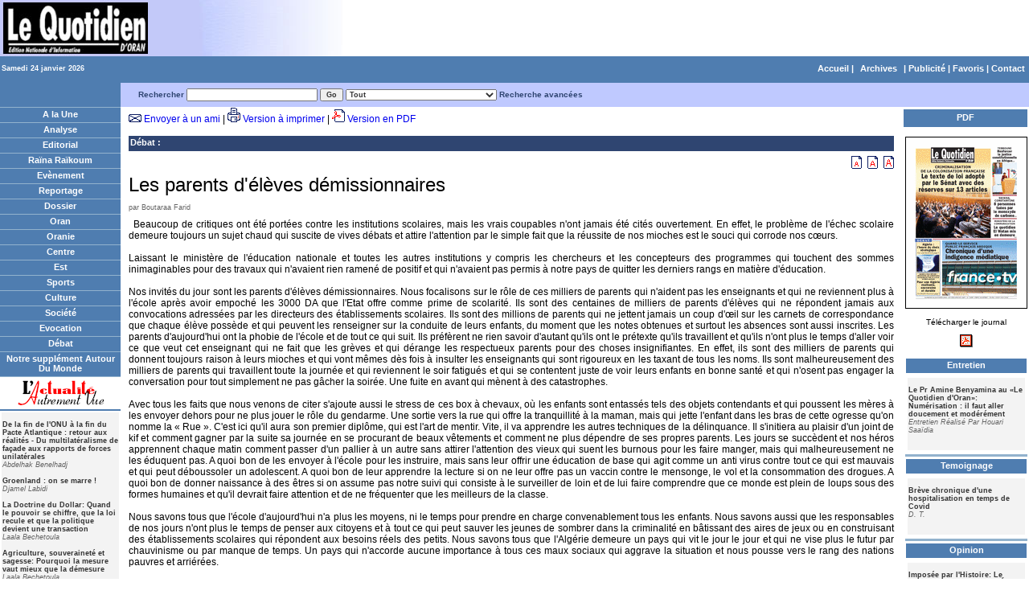

--- FILE ---
content_type: text/html; charset=utf-8
request_url: https://www.lequotidien-oran.com/index.php?news=5161874
body_size: 8258
content:
<!DOCTYPE html PUBLIC "-//W3C//DTD XHTML 1.0 Transitional//EN" "http://www.w3.org/TR/xhtml1/DTD/xhtml1-transitional.dtd">
<html xmlns="http://www.w3.org/1999/xhtml">
<head>
<!-- Global site tag (gtag.js) - Google Analytics -->
<script async src="https://www.googletagmanager.com/gtag/js?id=UA-22912419-2"></script>
<script>
  window.dataLayer = window.dataLayer || [];
  function gtag(){dataLayer.push(arguments);}
  gtag('js', new Date());

  gtag('config', 'UA-22912419-2');
</script>
<title>Les parents d'élèves démissionnaires    </title>
<meta http-equiv="Content-Type" content="text/html; charset=utf-8" />
<meta name="Keywords" content="Débat, Les parents d'élèves démissionnaires    , Les, parents, d'élèves, démissionnaires, " />
<meta name="Description" content="Les parents d'élèves démissionnaires    , posted by Boutaraa Farid    " />
<meta name="Robots" content="noindex,nofollow" />
<link href="https://www.lequotidien-oran.com/templates/style.css" rel="stylesheet" type="text/css" />



</head>

<body>

<!--header.tpl-->


<div align="center">
<!-- 100% -->
<table width="100%" cellspacing="0" cellpadding="0" border="0">
<tr>
<td colspan="2" bgcolor="#FFFFFF"><div align="left"><img src="https://www.lequotidien-oran.com/img/header.jpg" />
</div></td>
</tr>
  <tr>
    <td width="150" height="27" align="right" class="category_link_depth3"><div align="left">Samedi 24 janvier 2026</div></td>
    <td align="right" class="category_link_depth1"> <a href="https://www.lequotidien-oran.com/index.php"> Accueil</a> | <!--box_calendar.tpl -->
<span  class="category_link_depth1"><a href="https://www.lequotidien-oran.com/index.php?archive=1">Archives</a></span>
<!-- end box -->
 | <a href="#">Publicit&eacute;</a> | <a href="javascript:window.external.addfavorite('http://www.lequotidien-oran.com/', 'Le Quotidien d\'Oran')" >Favoris</a> | <a href="https://www.lequotidien-oran.com/index.php?action=contact">Contact</a></td>
  </tr>
</table>
</div>
 <!-- index.tpl -->
<style type="text/css">
<!--
.style1 {color: #663333}
-->
</style>

<div align="center">
<!-- 100% -->
<table width="100%" cellspacing="0" cellpadding="0" border="0">
<tr>
  <td class="category_link_depth1">&nbsp;</td>
  <td bgcolor="#BFC9FF"></td>
  <td height="30" colspan="3" bgcolor="#BFC9FF"><div><!-- box_search.tpl -->
<table border="0" cellspacing="0" cellpadding="0" width="100%">
<FORM  action="https://www.lequotidien-oran.com/index.php" method="GET" name="search">
<tr>
  <td>  <div class="category_link_depth2">
    <strong>Rechercher</strong>
    <input type="TEXT" name="text" id="article_search" autocomplete="off" class="search" size="25">

   <input type="SUBMIT" class="search" value="Go">
   <select  name="category_id" class="search" id="article_category" onchange="changed_category()">
    <option value="0">Tout</option><option value="5">Analyse</option><option value="4">Editorial</option><option value="7">Raïna Raïkoum</option><option value="45">Le Banc Public</option><option value="13">Tranche de Vie</option><option value="6">Evènement</option><option value="23">Entretien</option><option value="21">Reportage</option><option value="24">Dossier</option><option value="29">Temoignage</option><option value="8">Oran</option><option value="9">Oranie</option><option value="10">Centre</option><option value="11">Est</option><option value="12">Sports</option><option value="19">Culture</option><option value="17">Société</option><option value="22">Carnet de Voyage</option><option value="25">Evocation</option><option value="20">Débat</option><option value="16">Opinion</option><option value="26">Notre supplément Autour Du Monde</option><option value="27">Sciences</option><option value="37">Supplément Automobile</option><option value="36">Notre supplément Autour Du Monde</option><option value="38">Supplément économie</option><option value="39">Supplément TIC</option><option value="41">Devoir De Mémoire</option><option value="14">L'actualité Autrement Vue</option><option value="31">Chronique économique</option><option value="44">Chronique ONU</option><option value="32">Santé</option><option value="33">Histoire</option><option value="42">Paris Littéraire</option><option value="47">Hommage</option><option value="46">Économie</option>
   </select>
   <a href="https://www.lequotidien-oran.com/index.php?action=recherche"> Recherche avanc&eacute;es
   <!-- <input name="archive_date" type="hidden" id="archive_date" value="">
   -->
   </a>  </div></td>
  </tr>
 </form>
</table>
<!-- end box -->
</div></td>
  </tr>
   <tr>
    <td class="trWhite"></td>
   </tr>
<tr>
    <td width="150" valign="top" rowspan="2">
       <!--box_sections.tpl-->
        <table border="0" cellspacing="0" cellpadding="0" width="100%">
          <tr>
            <td> <div align="center" class="category_link_depth1"><a href="https://www.lequotidien-oran.com/">A la Une</a></div>
            </td>
          </tr>
          <tr>
            <td class="trWhite"></td>
          </tr>
            <!-- sections_category_menu.tpl -->
<tr>
 <td width="100%" valign="top">
    <div align="center" class="category_link_depth1"><a href="https://www.lequotidien-oran.com/index.php?category=5">Analyse</a></div>  </td>
    </tr>


 <tr>
    <td class="trWhite"></td>
 </tr>
<!-- end sections_category_menu -->
<!-- sections_category_menu.tpl -->
<tr>
 <td width="100%" valign="top">
    <div align="center" class="category_link_depth1"><a href="https://www.lequotidien-oran.com/index.php?category=4">Editorial</a></div>  </td>
    </tr>


 <tr>
    <td class="trWhite"></td>
 </tr>
<!-- end sections_category_menu -->
<!-- sections_category_menu.tpl -->
<tr>
 <td width="100%" valign="top">
    <div align="center" class="category_link_depth1"><a href="https://www.lequotidien-oran.com/index.php?category=7">Raïna Raïkoum</a></div>  </td>
    </tr>


 <tr>
    <td class="trWhite"></td>
 </tr>
<!-- end sections_category_menu -->
<!-- sections_category_menu.tpl -->
<tr>
 <td width="100%" valign="top">
    <div align="center" class="category_link_depth1"><a href="https://www.lequotidien-oran.com/index.php?category=6">Evènement</a></div>  </td>
    </tr>


 <tr>
    <td class="trWhite"></td>
 </tr>
<!-- end sections_category_menu -->
<!-- sections_category_menu.tpl -->
<tr>
 <td width="100%" valign="top">
    <div align="center" class="category_link_depth1"><a href="https://www.lequotidien-oran.com/index.php?category=21">Reportage</a></div>  </td>
    </tr>


 <tr>
    <td class="trWhite"></td>
 </tr>
<!-- end sections_category_menu -->
<!-- sections_category_menu.tpl -->
<tr>
 <td width="100%" valign="top">
    <div align="center" class="category_link_depth1"><a href="https://www.lequotidien-oran.com/index.php?category=24">Dossier</a></div>  </td>
    </tr>


 <tr>
    <td class="trWhite"></td>
 </tr>
<!-- end sections_category_menu -->
<!-- sections_category_menu.tpl -->
<tr>
 <td width="100%" valign="top">
    <div align="center" class="category_link_depth1"><a href="https://www.lequotidien-oran.com/index.php?category=8">Oran</a></div>  </td>
    </tr>


 <tr>
    <td class="trWhite"></td>
 </tr>
<!-- end sections_category_menu -->
<!-- sections_category_menu.tpl -->
<tr>
 <td width="100%" valign="top">
    <div align="center" class="category_link_depth1"><a href="https://www.lequotidien-oran.com/index.php?category=9">Oranie</a></div>  </td>
    </tr>


 <tr>
    <td class="trWhite"></td>
 </tr>
<!-- end sections_category_menu -->
<!-- sections_category_menu.tpl -->
<tr>
 <td width="100%" valign="top">
    <div align="center" class="category_link_depth1"><a href="https://www.lequotidien-oran.com/index.php?category=10">Centre</a></div>  </td>
    </tr>


 <tr>
    <td class="trWhite"></td>
 </tr>
<!-- end sections_category_menu -->
<!-- sections_category_menu.tpl -->
<tr>
 <td width="100%" valign="top">
    <div align="center" class="category_link_depth1"><a href="https://www.lequotidien-oran.com/index.php?category=11">Est</a></div>  </td>
    </tr>


 <tr>
    <td class="trWhite"></td>
 </tr>
<!-- end sections_category_menu -->
<!-- sections_category_menu.tpl -->
<tr>
 <td width="100%" valign="top">
    <div align="center" class="category_link_depth1"><a href="https://www.lequotidien-oran.com/index.php?category=12">Sports</a></div>  </td>
    </tr>


 <tr>
    <td class="trWhite"></td>
 </tr>
<!-- end sections_category_menu -->
<!-- sections_category_menu.tpl -->
<tr>
 <td width="100%" valign="top">
    <div align="center" class="category_link_depth1"><a href="https://www.lequotidien-oran.com/index.php?category=19">Culture</a></div>  </td>
    </tr>


 <tr>
    <td class="trWhite"></td>
 </tr>
<!-- end sections_category_menu -->
<!-- sections_category_menu.tpl -->
<tr>
 <td width="100%" valign="top">
    <div align="center" class="category_link_depth1"><a href="https://www.lequotidien-oran.com/index.php?category=17">Société</a></div>  </td>
    </tr>


 <tr>
    <td class="trWhite"></td>
 </tr>
<!-- end sections_category_menu -->
<!-- sections_category_menu.tpl -->
<tr>
 <td width="100%" valign="top">
    <div align="center" class="category_link_depth1"><a href="https://www.lequotidien-oran.com/index.php?category=25">Evocation</a></div>  </td>
    </tr>


 <tr>
    <td class="trWhite"></td>
 </tr>
<!-- end sections_category_menu -->
<!-- sections_category_menu.tpl -->
<tr>
 <td width="100%" valign="top">
    <div align="center" class="category_link_depth1"><a href="https://www.lequotidien-oran.com/index.php?category=20">Débat</a></div>  </td>
    </tr>


 <tr>
    <td class="trWhite"></td>
 </tr>
<!-- end sections_category_menu -->
<!-- sections_category_menu.tpl -->
<tr>
 <td width="100%" valign="top">
    <div align="center" class="category_link_depth1"><a href="https://www.lequotidien-oran.com/index.php?category=26">Notre supplément Autour Du Monde</a></div>  </td>
    </tr>


 <tr>
    <td class="trWhite"></td>
 </tr>
<!-- end sections_category_menu -->
<!-- sections_category_menu.tpl -->
<tr>
 <td width="100%" valign="top">
    <div align="center" class="category_link_depths"><a href="https://www.lequotidien-oran.com/index.php?category=14"><img src="https://www.lequotidien-oran.com/img/actualite.gif" align="middle" border="0"></a></div>  </td>
    </tr>
<tr><td><table width="100%">
    <tr>
      <td colspan="3" bgcolor="#f3f3f3" align="left" valign="top">
         <p class="getart_link_depth1">
				<strong><a class="getart_link_depth1" href="https://www.lequotidien-oran.com/?news=5344495">De la fin de l'ONU à la fin du Pacte Atlantique : retour aux réalités - Du multilatéralisme de façade aux rapports de forces unilatérales  </a></strong><br><em>Abdelhak Benelhadj  </em><br><br><strong><a class="getart_link_depth1" href="https://www.lequotidien-oran.com/?news=5344496">Groenland : on se marre !  </a></strong><br><em>Djamel Labidi  </em><br><br><strong><a class="getart_link_depth1" href="https://www.lequotidien-oran.com/?news=5344497">La Doctrine du Dollar: Quand le pouvoir se chiffre, que la loi recule et que la politique devient une transaction  </a></strong><br><em>Laala Bechetoula  </em><br><br><strong><a class="getart_link_depth1" href="https://www.lequotidien-oran.com/?news=5344498">Agriculture, souveraineté et sagesse: Pourquoi la mesure vaut mieux que la démesure  </a></strong><br><em>Laala Bechetoula  </em><br><br><strong><a class="getart_link_depth1" href="https://www.lequotidien-oran.com/?news=5344499">Oueds dégradés, nappes épuisées: Comment l'Algérie a rompu son cycle de l'eau  </a></strong><br><em>Ben Amara Elhabib  </em><br><br><strong><a class="getart_link_depth1" href="https://www.lequotidien-oran.com/?news=5344500">Alertes météorologiques: Prévenir avant qu'il ne soit trop tard !  </a></strong><br><em>Cherif Ali *  </em><br><br><strong><a class="getart_link_depth1" href="https://www.lequotidien-oran.com/?news=5344501">Le Conseil de Paix de Trump ou la privatisation de l'ordre mondial   </a></strong><br><em>Salah Lakoues  </em><br><br><strong><a class="getart_link_depth1" href="https://www.lequotidien-oran.com/?news=5344502">L'ALGÉRIE DANS LA PEAU  </a></strong><br><em>Belkacem Ahcene-Djaballah  </em><br><br>
        </p>
     </td>
    </tr>

</table></td></tr>

 <tr>
    <td class="trWhite"></td>
 </tr>
<!-- end sections_category_menu -->

          </tr>
        </table>
<!-- end box -->
 
       <!-- box_syndication.tpl -->
 <!-- end box --> 
        
        
    </td>
    <td width="10" valign="top" rowspan="2"> </td>
    <td valign="top"> <span class="plainTxt"> 
<img src="https://www.lequotidien-oran.com/img/email_icon.gif"/> <a href="javascript:;" onClick="window.open('https://www.lequotidien-oran.com/sendemail.php?id=5161874','','left=100,top=100,height=380,width=495');">Envoyer &agrave; un ami</a> | 
<img src="https://www.lequotidien-oran.com/img/printer_icon.gif" /> <a href="https://www.lequotidien-oran.com/print_version.php?id=5161874" target=_blank>Version &agrave; imprimer</a> | 
<img src="https://www.lequotidien-oran.com/img/pdf_icon.gif" /> <a href="https://www.lequotidien-oran.com/pdf_version.php?id=5161874" target=_blank>Version en PDF</a>
</span>
<br>
        <br />
        <div class="categoryTxt">
          <!--<p class="plainTxtGray">Dec 18,2011</p>-->
    <!--article_breadcrumbs.tpl-->
<div class="BreadcrumbTxt" align="left">
 <!-- <a href="https://www.lequotidien-oran.com/">A la Une</a> : <a href="https://www.lequotidien-oran.com/index.php?category=20">Débat</a> :  Les parents d'élèves démissionnaires     -->
 <a href="https://www.lequotidien-oran.com/index.php?category=20">Débat</a> : 
 </div>
<!--end article_breadcrumbs-->

    <div align="right"> <a href="javascript:tsz('article_body','10px')"> <img alt='small font' border="0" src="https://www.lequotidien-oran.com/img/font3_icon.gif" ></a> <a href="javascript:tsz('article_body','12px')"> <img alt='medium font' border="0" src="https://www.lequotidien-oran.com/img/font2_icon.gif" ></a> <a href="javascript:tsz('article_body','14px')"> <img alt='large font' border="0" src="https://www.lequotidien-oran.com/img/font1_icon.gif" ></a> </div>
    <div align="left" class="captionTxt2">Les parents d'élèves démissionnaires     </div>
    <p align="left" class="plainTxtGray"> par Boutaraa Farid    </p>
        </div>

          <div align="justify"><IMG src="https://www.lequotidien-oran.com/files/spacer.gif" width="1" align=left border=0 style="padding-right: 5px;"><div style="text-align: justify;">Beaucoup de
critiques ont été portées contre les institutions scolaires, mais les vrais coupables
n'ont jamais été cités ouvertement. En effet, le problème de l'échec scolaire
demeure toujours un sujet chaud qui suscite de vives
débats et attire l'attention par le simple fait que la réussite de nos mioches
est le souci qui corrode nos c&oelig;urs. <br /><br />

Laissant le
ministère de l'éducation nationale et toutes les autres institutions y compris
les chercheurs et les concepteurs des programmes qui touchent des sommes
inimaginables pour des travaux qui n'avaient rien ramené de positif et qui n'avaient
pas permis à notre pays de quitter les derniers rangs en matière d'éducation. <br /><br />

Nos invités du
jour sont les parents d'élèves démissionnaires. Nous focalisons sur le rôle de
ces milliers de parents qui n'aident pas les enseignants et qui ne reviennent
plus à l'école après avoir empoché les 3000 DA que l'Etat offre comme prime de
scolarité. Ils sont des centaines de milliers de parents d'élèves qui ne
répondent jamais aux convocations adressées par les directeurs des
établissements scolaires. Ils sont des millions de parents qui ne jettent
jamais un coup d'&oelig;il sur les carnets de correspondance que chaque élève possède
et qui peuvent les renseigner sur la conduite de leurs enfants, du moment que
les notes obtenues et surtout les absences sont aussi inscrites. Les parents
d'aujourd'hui ont la phobie de l'école et de tout ce qui suit. Ils préfèrent ne
rien savoir d'autant qu'ils ont le prétexte qu'ils travaillent et qu'ils n'ont
plus le temps d'aller voir ce que veut cet enseignant qui ne fait que les
grèves et qui dérange les respectueux parents pour des choses insignifiantes. En
effet, ils sont des milliers de parents qui donnent toujours raison à leurs
mioches et qui vont mêmes dès fois à insulter les enseignants qui sont
rigoureux en les taxant de tous les noms. Ils sont malheureusement des milliers
de parents qui travaillent toute la journée et qui reviennent le soir fatigués
et qui se contentent juste de voir leurs enfants en bonne santé et qui n'osent
pas engager la conversation pour tout simplement ne pas gâcher la soirée. Une
fuite en avant qui mènent à des catastrophes. <br /><br />

Avec tous les
faits que nous venons de citer s'ajoute aussi le stress de ces box à chevaux, où
les enfants sont entassés tels des objets contendants et qui poussent les mères
à les envoyer dehors pour ne plus jouer le rôle du gendarme. Une sortie vers la
rue qui offre la tranquillité à la maman, mais qui jette l'enfant dans les bras
de cette ogresse qu'on nomme la « Rue ». C'est ici qu'il aura son premier
diplôme, qui est l'art de mentir. Vite, il va apprendre les autres techniques
de la délinquance. Il s'initiera au plaisir d'un joint de kif et comment gagner
par la suite sa journée en se procurant de beaux vêtements et comment ne plus
dépendre de ses propres parents. Les jours se succèdent et nos héros apprennent
chaque matin comment passer d'un pallier à un autre sans attirer l'attention
des vieux qui suent les burnous pour les faire manger, mais qui malheureusement
ne les éduquent pas. A quoi bon de les envoyer à l'école pour les instruire, mais
sans leur offrir une éducation de base qui agit comme un anti
virus contre tout ce qui est mauvais et qui peut déboussoler un adolescent. A
quoi bon de leur apprendre la lecture si on ne leur offre pas un vaccin contre
le mensonge, le vol et la consommation des drogues. A quoi bon de donner
naissance à des êtres si on assume pas notre suivi qui consiste à le surveiller
de loin et de lui faire comprendre que ce monde est plein de loups sous des
formes humaines et qu'il devrait faire attention et de ne fréquenter que les
meilleurs de la classe. <br /><br />

Nous savons tous
que l'école d'aujourd'hui n'a plus les moyens, ni le temps pour prendre en
charge convenablement tous les enfants. Nous savons aussi que les responsables
de nos jours n'ont plus le temps de penser aux citoyens et à tout ce qui peut
sauver les jeunes de sombrer dans la criminalité en bâtissant des aires de jeux
ou en construisant des établissements scolaires qui répondent aux besoins réels
des petits. Nous savons tous que l'Algérie demeure un pays qui vit le jour le
jour et qui ne vise plus le futur par chauvinisme ou par manque de temps. Un
pays qui n'accorde aucune importance à tous ces maux sociaux qui aggrave la
situation et nous pousse vers le rang des nations pauvres et arriérées. <br /><br />

Le moment est
venu pour régler ce problème de l'échec scolaire. Le temps est venu pour
responsabiliser chaque parent et les enseignants ne sont là, que pour orienter
les petits. Nous devrions cesser de croire en père Noel,
ni en père blanc. La réussite en classe passe par une stabilité du couple au
foyer. L'enfant doit trouver la paix chez lui pour pouvoir forger sa
personnalité. Pour méditer et réviser ses cours. Et les nouveaux mariés
devraient attendre un peu pour voir s'ils sont fait
pour s'entendre et une année est nécessaire pour tester une cohabitation, car
un divorce sans enfant est une fin heureuse pour les deux. Il a été constaté
que les parents ont une si grande tâche à jouer avant et après la scolarisation
de leurs enfants. Ils devraient leur inculquer l'éduction de base qui les aide
à mieux respecter les autres, à aimer la patrie l'Algérie et surtout
d'apprendre à dire la vérité et de ne jamais mentir. Une fois les enfants
passent au stade de l'adolescence, les parents devraient doubler de vigilance
et de modérer le ton et de jouer sur les motivations et les récompenses. C'est la
période de tous les abus et de la folie et tout mauvais traitement de la crise
conduit à la perte du contrôle et à la fugue pour les filles et à la
criminalité pour les garçons. Une fois la vingtaine, vos enfants seront vos
amis. Vos enfants seront sauvés des affres de la mauvaise vie. <br /><br />

Il faut savoir
que le chemin qui mène au grand bonheur est semé d'embuches,
de haies, de mauvaises surprises et de vents contraires. Les parents ont une
lourde tâche à assumer et ils devraient coopérer avec les enseignants qui
peuvent les aider à trouver une issue favorable. De finir les études ou de
choisir un métier pour gagner sa vie. Ils devraient aussi accepter le choix de
leurs gamins s'ils désirent quitter l'école pour un commerce ou un sport. Le
temps de la force est révolu et on impose plus nos choix si nous-mêmes nous
n'avons pas pu réussir. Et nous citons les parents qui désirent voir son fils
toubib ou pilote. <br /><br />

Pour gagner le
pari, chacun de nous doit rendre visite une fois par mois, à l'établissement
scolaire où est inscrit son enfant. Une façon implicite de marquer notre
présence et d'avoir des nouvelles de nos rejetons qui sont mieux connus par
leurs enseignants par le simple fait qu'ils passent plus de temps avec eux. Les
parents devraient ouvrir la conversation avec les marmots et tenter de percer
leurs secrets et d'habiter leurs rêves. Un père n'est pas un sac d'interdits, mais
une main tendre et une langue douce qui sait séduire et faire passer des
messages sous forme de conte ou d'anecdotes. Les chérubins aiment les rires, les
sorties nocturnes, les crèmes et les caresses. Les petits adorent la
compréhension, les cours privés, les livres d'histoire et les chansons. Les
jeunes préfèrent des parents instruits, modestes et pas trop riches. Les
adolescents aiment le dialogue, les arguments forts et pas les menaces et les
cris de détresse et les promesses non tenues. Les enfants aiment la vérité et
il ne faut pas les brutaliser, mais juste leur montrer que ce monde n'est
qu'une brusque rentrée et qu'il faut s'attendre aussi à une sortie. Il faut les
aimer et leur faire aimer l'amour des humains. Il faut les accompagner et
surtout ne pas les habituer à compter sur vous. Ne pas les chouchouter et faire
d'eux des enfants gâtés qui ne foutent rien et qui se prennent pour des saints.
Il faut les préparer à un lendemain rude où l'homme n'aura qu'un savoir pour
vivre ou un métier pour ne pas mendier. <br /><br />

Nous devrions
faire face à une réalité morose qui nous oblige à ne plus culpabiliser les
autres, mais de faire un recul en arrière pour mieux cerner les causes de cet
échec scolaire. Nous savons tous que les enfants d'aujourd'hui ne sont pas
motivés et n'ont peur de personne. Nous savons aussi que l'Algérie se base sur
un enseignement de quantité et non pas sur un enseignement de qualité et les
chiffres parlent d'un taux de réussite qui monte chaque année, alors que
pendant les années 80 le taux de réussite au bac ne dépassait pas les 30% et
les parents n'avaient jamais critiqué personne et les directions de l'éducation
et y compris les inspecteurs ne culpabilisaient ni les enseignants, ni les
directeurs. <br /><br />

Pour finir, nous
demandons à tous les parents d'élèves de s'impliquer un peu plus et de cesser
de critiquer les autres, alors que le mal est ancré en nous. Il faut accorder
plus de temps aux enfants et comme disait notre mère Zohor
:« il commet des bêtises et ensuite, il appelle les
saints ». Pourquoi attendre donc, l'exclusion de nos enfants pour pouvoir
réagir ?<br /><br />






</div> </div>
      
       <!-- <div class="plainTxtGray">0 fois lus </div>
        <br /></td>-->
		
    <td width="10" valign="top" rowspan="2"> </td>
    <td valign="top" width="150" rowspan="2">
	<table border="0" cellspacing="0" cellpadding="0" width="150" align="right">
	  <tr>
		<td colspan="2" valign="top"><!-- box_categoryHeaders.tpl -->
       <!--    <tr>
           <td class="trHeadline_right" width="150">
          		<div class="category_link_depth1">Les Grands Titres</div>
           </td>
           </tr>
	<div></div>-->
<!-- end box -->
</td>
	  </tr>
	  <tr>
		<td valign="top" width="75"></td>
		<td valign="top" width="75"></td>
	  </tr>
		<tr>
		<td colspan="2"><!-- box_featuredAuthor.tpl -->
<table height="5" cellpadding="2" width="100%" border="0">
  <tbody>
    <tr>
      <td align="center" bgcolor="#4f7db0"><div class="category_link_depth1">PDF </div></td>
    </tr>
  </tbody>
</table><div class="plainTxt2"><center><p><a href="pdfs/24012026.zip"><img src="https://www.lequotidien-oran.com/pdfs/24012026.gif" alt=""  border="1"  /><br />
  <br />
T&eacute;l&eacute;charger le journal</a></p>
  <p><a href="pdfs/24012026.zip"><img src="img/acrobat.gif" width="17" height="17" border="0" align="middle" /> </a></p>
  <p><table width="100%" ><tr>
 <td width="100%" valign="top">
    <div class="category_link_depth1" align="center" ><a class="category_link_depth1" href="https://www.lequotidien-oran.com/index.php?category=23">Entretien</a></div>  </td>
    </tr>
<tr><td><table width="100%">
    <tr>
      <td colspan="3" bgcolor="#f3f3f3" align="left" valign="top">
         <p class="getart_link_depth1">
				<strong><a class="getart_link_depth1" href="https://www.lequotidien-oran.com/?news=5334010">Le Pr Amine Benyamina au «Le Quotidien d'Oran»: Numérisation : il faut aller doucement et modérément  </a></strong><br><em>Entretien Réalisé Par Houari Saaïdia  </em><br><br>
        </p>
     </td>
    </tr>

</table></td></tr>
 <tr>
    <td class="trWhite"></td>
 </tr><tr>
 <td width="100%" valign="top">
    <div class="category_link_depth1" align="center" ><a class="category_link_depth1" href="https://www.lequotidien-oran.com/index.php?category=29">Temoignage</a></div>  </td>
    </tr>
<tr><td><table width="100%">
    <tr>
      <td colspan="3" bgcolor="#f3f3f3" align="left" valign="top">
         <p class="getart_link_depth1">
				<strong><a class="getart_link_depth1" href="https://www.lequotidien-oran.com/?news=5305409">Brève chronique d'une hospitalisation en temps de Covid  </a></strong><br><em>D. T.</em><br><br>
        </p>
     </td>
    </tr>

</table></td></tr>
 <tr>
    <td class="trWhite"></td>
 </tr><tr>
 <td width="100%" valign="top">
    <div class="category_link_depth1" align="center" ><a class="category_link_depth1" href="https://www.lequotidien-oran.com/index.php?category=16">Opinion</a></div>  </td>
    </tr>
<tr><td><table width="100%">
    <tr>
      <td colspan="3" bgcolor="#f3f3f3" align="left" valign="top">
         <p class="getart_link_depth1">
				<strong><a class="getart_link_depth1" href="https://www.lequotidien-oran.com/?news=5343952">Imposée par l'Histoire: Le dilemme stratégique des États-Unis dans la fin de la guerre en Ukraine  </a></strong><br><em>Medjdoub Hamed*  </em><br><br>
        </p>
     </td>
    </tr>

</table></td></tr>
 <tr>
    <td class="trWhite"></td>
 </tr><tr>
 <td width="100%" valign="top">
    <div class="category_link_depth1" align="center" ><a class="category_link_depth1" href="https://www.lequotidien-oran.com/index.php?category=41">Devoir De Mémoire</a></div>  </td>
    </tr>
<tr><td><table width="100%">
    <tr>
      <td colspan="3" bgcolor="#f3f3f3" align="left" valign="top">
         <p class="getart_link_depth1">
				<strong><a class="getart_link_depth1" href="https://www.lequotidien-oran.com/?news=5344147">Frantz Omar Fanon (1925–1961) : Héros de l’anticolonialisme et Penseur de la Libération</a></strong><br><em>Dr.Pierrette Herzberger-Fofana*</em><br><br>
        </p>
     </td>
    </tr>

</table></td></tr>
 <tr>
    <td class="trWhite"></td>
 </tr><tr>
 <td width="100%" valign="top">
    <div class="category_link_depth1" align="center" ><a class="category_link_depth1" href="https://www.lequotidien-oran.com/index.php?category=32">Santé</a></div>  </td>
    </tr>
<tr><td><table width="100%">
    <tr>
      <td colspan="3" bgcolor="#f3f3f3" align="left" valign="top">
         <p class="getart_link_depth1">
				<strong><a class="getart_link_depth1" href="https://www.lequotidien-oran.com/?news=5343579">Neurosciences : Le cerveau adulte continue à fabriquer des nouveaux neurones même après 70 ans !</a></strong><br><em> Mammar Bouchakour</em><br><br><strong><a class="getart_link_depth1" href="https://www.lequotidien-oran.com/?news=5343580">Plateforme numérique pour les transferts inter-hospitaliers</a></strong><br><em>Madani Belhafiane*</em><br><br>
        </p>
     </td>
    </tr>

</table></td></tr>
 <tr>
    <td class="trWhite"></td>
 </tr><tr>
 <td width="100%" valign="top">
    <div class="category_link_depth1" align="center" ><a class="category_link_depth1" href="https://www.lequotidien-oran.com/index.php?category=33">Histoire</a></div>  </td>
    </tr>
<tr><td><table width="100%">
    <tr>
      <td colspan="3" bgcolor="#f3f3f3" align="left" valign="top">
         <p class="getart_link_depth1">
				<strong><a class="getart_link_depth1" href="https://www.lequotidien-oran.com/?news=5344424">La Dent et l’Empire : Chronique d’un meurtre qui ne finit jamais de tuer</a></strong><br><em>Laala Bechetoula</em><br><br>
        </p>
     </td>
    </tr>

</table></td></tr>
 <tr>
    <td class="trWhite"></td>
 </tr><tr>
 <td width="100%" valign="top">
    <div class="category_link_depth1" align="center" ><a class="category_link_depth1" href="https://www.lequotidien-oran.com/index.php?category=47">Hommage</a></div>  </td>
    </tr>
<tr><td><table width="100%">
    <tr>
      <td colspan="3" bgcolor="#f3f3f3" align="left" valign="top">
         <p class="getart_link_depth1">
				<strong><a class="getart_link_depth1" href="https://www.lequotidien-oran.com/?news=5343853">Khelifi Ahmed : Quand le désert chante d’une seule voix</a></strong><br><em>Laâla Bechetoula</em><br><br>
        </p>
     </td>
    </tr>

</table></td></tr>
 <tr>
    <td class="trWhite"></td>
 </tr><tr>
 <td width="100%" valign="top">
    <div class="category_link_depth1" align="center" ><a class="category_link_depth1" href="https://www.lequotidien-oran.com/index.php?category=46">Économie</a></div>  </td>
    </tr>
<tr><td><table width="100%">
    <tr>
      <td colspan="3" bgcolor="#f3f3f3" align="left" valign="top">
         <p class="getart_link_depth1">
				<strong><a class="getart_link_depth1" href="https://www.lequotidien-oran.com/?news=5343179">L’Europe ferme ses fermes : l’Algérie doit ouvrir les siennes</a></strong><br><em>Laâla Bechetoula</em><br><br>
        </p>
     </td>
    </tr>

</table></td></tr>
 <tr>
    <td class="trWhite"></td>
 </tr></table></p></center></div>
<table height="5" cellpadding="2" width="100%" border="0">
  <tbody>
    <tr>
      <td align="center" bgcolor="#4f7db0"><div class="category_link_depth1">Publicit&eacute;</div></td>
    </tr>
    <tr>
      <td align="middle"><div align="center"><img src="https://www.lequotidien-oran.com/img/pub.jpg" width="150" height="600" /></div></td>
    </tr>
  </tbody>
</table>
</td>
	  </tr>
</table>
</td>
  </tr>
</table>
</div>
 <!-- end index.tpl -->
<!--footer.tpl-->
</body>
</html>
